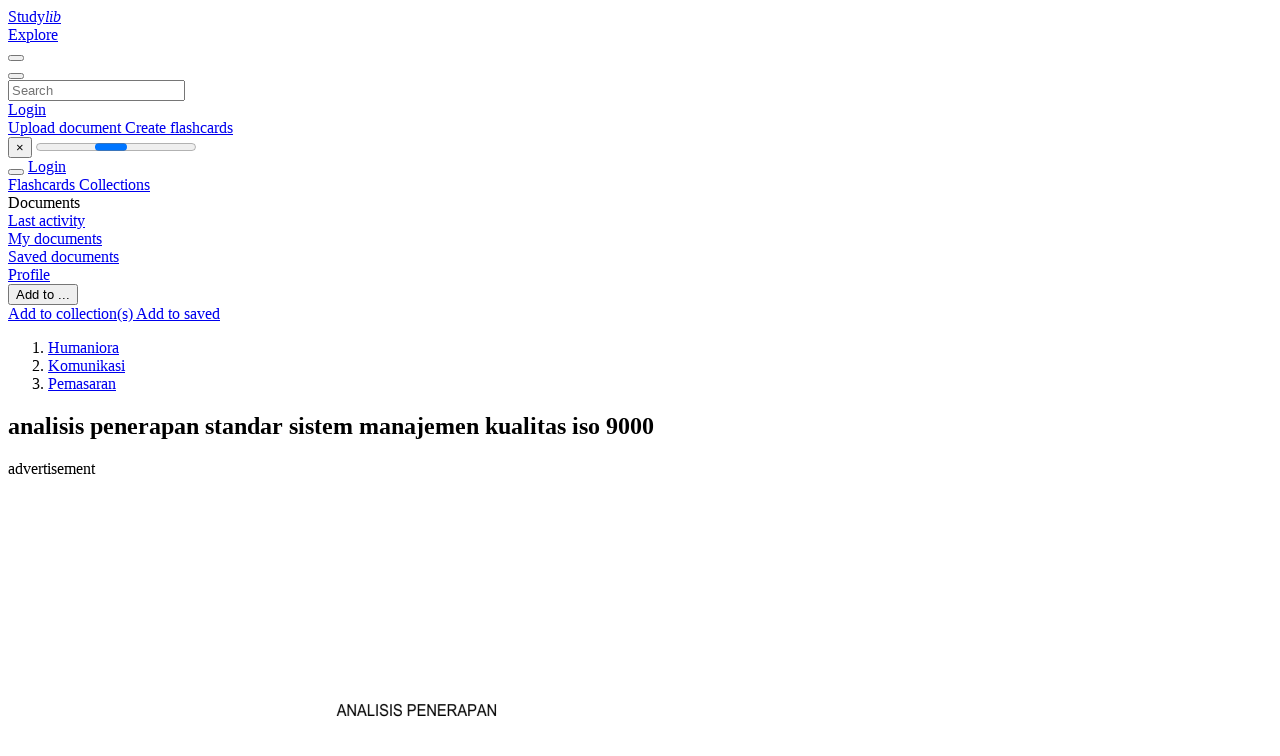

--- FILE ---
content_type: text/html; charset=utf-8
request_url: https://www.google.com/recaptcha/api2/aframe
body_size: 270
content:
<!DOCTYPE HTML><html><head><meta http-equiv="content-type" content="text/html; charset=UTF-8"></head><body><script nonce="C95YwjTvwVULE1KLkVoHFQ">/** Anti-fraud and anti-abuse applications only. See google.com/recaptcha */ try{var clients={'sodar':'https://pagead2.googlesyndication.com/pagead/sodar?'};window.addEventListener("message",function(a){try{if(a.source===window.parent){var b=JSON.parse(a.data);var c=clients[b['id']];if(c){var d=document.createElement('img');d.src=c+b['params']+'&rc='+(localStorage.getItem("rc::a")?sessionStorage.getItem("rc::b"):"");window.document.body.appendChild(d);sessionStorage.setItem("rc::e",parseInt(sessionStorage.getItem("rc::e")||0)+1);localStorage.setItem("rc::h",'1768728120729');}}}catch(b){}});window.parent.postMessage("_grecaptcha_ready", "*");}catch(b){}</script></body></html>